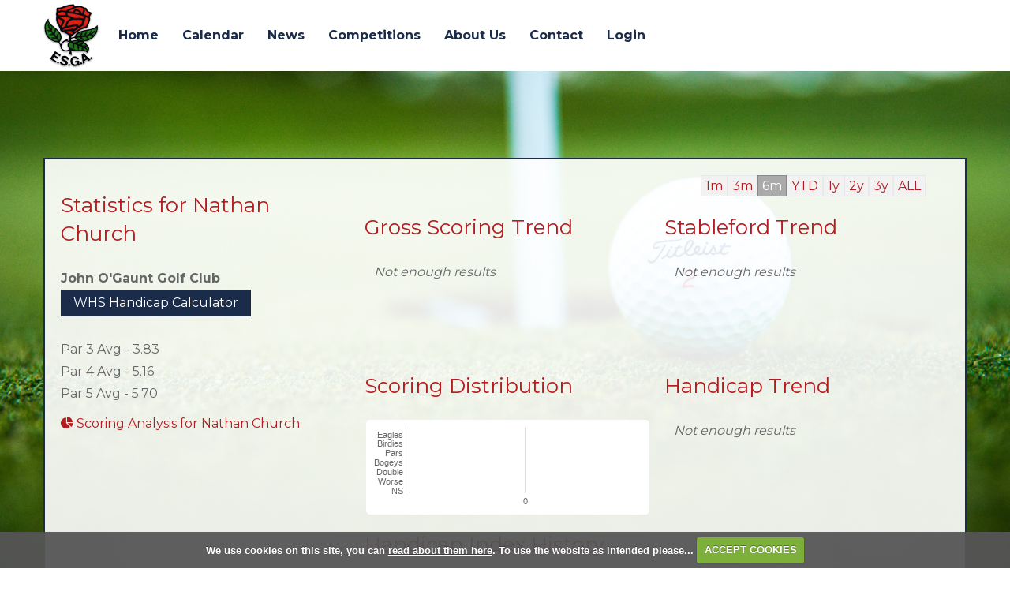

--- FILE ---
content_type: text/html; charset=UTF-8
request_url: https://www.englishschoolsgolf.org/roundmgmt.php?playerid=79779
body_size: 35434
content:

<!DOCTYPE html>
<html lang="en">
<head>
<meta http-equiv="X-UA-Compatible" content="IE=edge" />
<title>Round History for Nathan Church</title>


<link href="/styles/bootstrap.1655723398.css" rel="stylesheet" media="screen" type="text/css">
<link href="/styles/bootstrap_common.1655723398.css" rel="stylesheet" media="screen" type="text/css">


<link href="/customcss/styles/englishschools.1707234762.css" rel="stylesheet" type="text/css" media="screen">

<link href="/print.1656928773.css" rel="stylesheet" type="text/css" media="print">
<script>
  var deviceType = 'computer';
  </script>
<meta name="viewport" content="width=device-width, initial-scale=1.0">
<!--[if lt IE 9]>
<script src="/javascript/html5shiv.js"></script>
<![endif]-->

<script src="/javascript/jquery.min.js"></script>
  <script src="/javascript/jquery-migrate-1.4.1.min.js"></script><link rel="stylesheet" href="/styles/fa440/css/font-awesome.min.css">
<script src="/javascript/jquery.mb.browser-master/jquery.mb.browser.min.js"></script><script type="text/javascript" src="/javascript/bootstrap.1655723397.js"></script>


 <link href="/images/sites/englishschools/favicon.png" type="image/png" rel="icon" />

<meta name="revisit-after" content="1 days">
<meta name="robots" content="index,follow">
<meta name="description" content="English Schools' Golf Association.  This portal provides full information on competition results and player profiles, powered by intelligentgolf.">
<meta name="keywords" content="English Schools' Golf Association,golf,intelligent golf,score tracking,congu,handicaps,golf societies">
<meta http-equiv="Content-Type" content="text/html; charset=utf-8">
<meta http-equiv='content-language' content='en'>
<link rel="preconnect" href="https://fonts.googleapis.com">
<link rel="preconnect" href="https://fonts.gstatic.com" crossorigin>
<link href="https://fonts.googleapis.com/css2?family=Montserrat:wght@400;500;600;700&display=swap" rel="stylesheet">
<meta name="format-detection" content="telephone=no">
<script src="/images/resources/englishschools/jquery.jcarousel.js"></script>
<script type="text/javascript">
  
  $(document).ready(function(){
     $('.body-public .news-carousel').jcarousel({
      items: '.news-item',
      list: '.news-wrapper',
      wrap: 'circular',
      animation: 1500
    })
      
      //Autoscroll
      .jcarouselAutoscroll({
            interval: 6000,
            target: '+=1',
            autostart: true
        });
    
    $('.body-public .news-carousel-prev').click(function() {
      $('.news-carousel').jcarousel('scroll', '-=1');
    }); 
     
    $('.body-public .news-carousel-next').click(function() {
      $('.news-carousel').jcarousel('scroll', '+=1');
    }); 
    
     $('.body-public .jcarousel-pagination')
    .on('jcarouselpagination:active', 'a', function() {
        $(this).addClass('active');
    })
    .on('jcarouselpagination:inactive', 'a', function() {
        $(this).removeClass('active');
    });

    $('.body-public .jcarousel-pagination').jcarouselPagination({
      'perPage' : 3,
        item: function(page) {
            return '<a href="#' + page + '">' + page + '</a>';
        }
    });
    
  });
  
</script>
<script type="text/javascript" src="/main.js"></script>
    
<script src="/javascript/jquery.cookie.js"></script>
<script src="/javascript/jquery.cookiecuttr.js"></script>
<link href="/styles/cookiecuttr.css" rel="stylesheet" type="text/css" media="screen">
<script type="text/javascript">
$(document).ready(function () {
$.cookieCuttr({
cookieAnalytics: false,
cookiePolicyLink: "/cookie-usage.php",
cookieMessage: 'We use cookies on this site, you can <a href="{{cookiePolicyLink}}" title="read about our cookies">read about them here</a>. To use the website as intended please...',
cookieNotificationLocationBottom: true,
}); });
</script>
<script type='text/javascript' src='/javascript/jquery.tablesorter.2.10.min.js'></script>
<script type='text/javascript'>
$(document).ready(function() {
  $.tablesorter.formatInt = function (s) {
            var i = parseInt(s);
            return (isNaN(i)) ? null : i;
        };
        $.tablesorter.formatFloat = function (s) {
            var i = parseFloat(s);
            return (isNaN(i)) ? null : i;
        };
  $('#resultstable').tablesorter({
    headers: {
      1: {sorter: 'usLongDate' },
      3: {sorter: 'digit' },
    }
    });
  $('#resultstable').removeClass('tablesorter');
});
</script>
<style>
table#resultstable th {
  cursor: pointer;
}
</style><script src="/javascript/highcharts.js" type="text/javascript"></script><script type='text/javascript'> var layout3 = false; </script>
</head>
<body  class="body-class-roundmgmtphpplayerid84917 page-url-roundmgmtphpplayerid84917  body-root-home body-nav-current-   body-public php&#45;roundmgmt  body-inner " >
  
<div style='display:none;'><p><a style='display:none;' href='/extlink.php' rel='nofollow'>More</a></p></div>
  <div id="outerborder"><div id="outleft"></div>
  <div id="container">
  <!--sphider_noindex-->
    <div id="printbanner"><p class="clubname"><span class='clubnametext'>English Schools' Golf Association</span><img src="/images/resources/englishschools/ESGA1.png" align="right" alt=""></p></div><div class="header-wrapper noprint">
  <div class="header-space">
    <div class="header-logo">
      <a href="/"><img src="/images/resources/englishschools/website-logo.png"><span class="header-name">ENGLISH SCHOOLS GOLF ASSOCIATION</span></a>
    </div>
   
    <div class="nav-section">
      <div class="navbar navbar-inverse">
        <button type="button" class="btn btn-navbar" data-toggle="collapse" data-target=".nav-collapse">
          	<span class="club-menu-button-lines">
              <span class="icon-bar top-bar"></span>
              <span class="icon-bar middle-bar"></span>
              <span class="icon-bar bottom-bar"></span>
            </span>
            <span class="club-menu-button">Menu</span>
          </button>
        <div class="nav-collapse collapse">
          <div class="navbar-inner">
            <div id="topmenu">
  <ul id="nav" class="nav"><li class="first nav-level-1 nav-menu-home"><a href="/"><span>Home</span></a></li><li class=" nav-level-1 nav-menu-login.php"><a href="/login.php"><span>Login</span></a></li><li class="moredown dropdown nav-level-1 nav-haslevel-2 nav-menu-results"><a href="/results" class="moredown dropdown-toggle" data-toggle="dropdown"><span>Results</span></a><ul class='dropdown-menu' role='menu' aria-labelledby="dropdownMenu"><li class=" nav-level-2 nav-menu-2011_-_results"><a href="/2011_-_results"><span>2011 - Results</span></a></li><li class=" nav-level-2 nav-menu-2012_-_results"><a href="/2012_-_results"><span>2012 - Results</span></a></li><li class=" nav-level-2 nav-menu-2013_-_results"><a href="/2013_-_results"><span>2013 - Results</span></a></li><li class=" nav-level-2 nav-menu-2014_results"><a href="/2014_results"><span>2014 - Results</span></a></li><li class=" nav-level-2 nav-menu-2015_results"><a href="/2015_results"><span>2015 Results</span></a></li><li class=" nav-level-2 nav-menu-2016_results"><a href="/2016_results"><span>2016 - Results</span></a></li><li class=" nav-level-2 nav-menu-2017_results"><a href="/2017_results"><span>2017 Results</span></a></li><li class=" nav-level-2 nav-menu-2018_results"><a href="/2018_results"><span>2018 Results</span></a></li><li class=" nav-level-2 nav-menu-internationals"><a href="/internationals"><span>Internationals</span></a></li><li class=" nav-level-2 nav-menu-2019_results"><a href="/2019_results"><span>2019 Results</span></a></li><li class=" nav-level-2 nav-menu-2021_results"><a href="/2021_results"><span>2021 Results</span></a></li><li class=" nav-level-2 nav-menu-2022_results"><a href="/2022_results"><span>2022 Results</span></a></li><li class=" nav-level-2 nav-menu-past_champions"><a href="/past_champions"><span>Past Champions</span></a></li> </ul></li><li class=" nav-level-1 nav-menu-county_associations"><a href="/county_associations"><span>County Associations</span></a></li><li class=" nav-level-1 nav-menu-calendar"><a href="/calendar"><span>Calendar</span></a></li><li class="moredown dropdown nav-level-1 nav-haslevel-2 nav-menu-news"><a href="/news" class="moredown dropdown-toggle" data-toggle="dropdown"><span>News</span></a><ul class='dropdown-menu' role='menu' aria-labelledby="dropdownMenu"><li class=" nav-level-2 nav-menu-county_news"><a href="/county_news"><span>County</span></a></li><li class=" nav-level-2 nav-menu-regional_news"><a href="/regional_news"><span>Regional</span></a></li><li class=" nav-level-2 nav-menu-national_news"><a href="/national_news"><span>National</span></a></li><li class=" nav-level-2 nav-menu-international_news"><a href="/international_news"><span>International</span></a></li><li class=" nav-level-2 nav-menu-other_news"><a href="/other_news"><span>Other News</span></a></li> </ul></li><li class="moredown dropdown nav-level-1 nav-haslevel-2 nav-menu-competitions"><a href="/competitions" class="moredown dropdown-toggle" data-toggle="dropdown"><span>Competitions</span></a><ul class='dropdown-menu' role='menu' aria-labelledby="dropdownMenu"><li class=" nav-level-2 nav-menu-fixtures"><a href="/fixtures"><span>Upcoming</span></a></li><li class=" nav-level-2 nav-menu-competition_results"><a href="/competition_results"><span>Results</span></a></li> </ul></li><li class="moredown dropdown nav-level-1 nav-haslevel-2 nav-menu-about_us"><a href="/about_us" class="moredown dropdown-toggle" data-toggle="dropdown"><span>About Us</span></a><ul class='dropdown-menu' role='menu' aria-labelledby="dropdownMenu"><li class=" nav-level-2 nav-menu-executive"><a href="/executive"><span>Executive Details</span></a></li><li class=" nav-level-2 nav-menu-other_information"><a href="/other_information"><span>Other Information</span></a></li><li class=" nav-level-2 nav-menu-county_contacts"><a href="/county_contacts"><span>County Organiser Details</span></a></li><li class=" nav-level-2 nav-menu-constitution"><a href="/constitution"><span>Constitution</span></a></li><li class=" nav-level-2 nav-menu-organisation_and_structure"><a href="/organisation_and_structure"><span>Organisation &amp; Structure</span></a></li><li class=" nav-level-2 nav-menu-past_champion_results"><a href="/past_champion_results"><span>Past Champions</span></a></li><li class=" nav-level-2 nav-menu-under_19s"><a href="/under_19s"><span>National Under 19's Championships</span></a></li><li class=" nav-level-2 nav-menu-under_16s"><a href="/under_16s"><span>National Under 16's Championships</span></a></li><li class=" nav-level-2 nav-menu-team"><a href="/team"><span>ESGA Team Championships</span></a></li><li class=" nav-level-2 nav-menu-travel_documents"><a href="/travel_documents"><span>Travel documents</span></a></li><li class=" nav-level-2 nav-menu-agm_minutes"><a href="/agm_minutes"><span>AGM Minutes</span></a></li><li class=" nav-level-2 nav-menu-other_policies"><a href="/other_policies"><span>Other Policies</span></a></li> </ul></li><li class=" nav-level-1 nav-menu-contact"><a href="/contact"><span>Contact</span></a></li><li class=" nav-level-1 nav-menu-admin_login"><a href="/admin_login"><span>Login</span></a></li></ul></div>
          </div>
        </div>
      </div>
    </div>
  </div>
</div>
<div class="content-wrapper">
  <div id="globalwrap">
    <!--/sphider_noindex--><div class="row-fluid"><div id="statistics" class="span4">
    <h3><span class="super-title">Statistics for Nathan Church</span></h3><p><strong>John O'Gaunt Golf Club</strong><a href="/whscalculator.php" class="btn btn-primary" >WHS Handicap Calculator</a><br /><br>Par 3 Avg - 3.83<br>Par 4 Avg - 5.16<br>Par 5 Avg - 5.70</p><p>
            <a href="analysis.php?playerid=79779"><i class='fa fa-pie-chart'></i> Scoring Analysis for Nathan Church</a>
</div>

<style type="text/css">
         .dateperiods a {background: #f2f2f2; padding: 3px 5px; border: 1px solid #e9e9e9}
	a.selected-dateperiod {
			color: #ffffff;
                        background: #aaaaaa;
                        border: 1px solid #888888;
		}
	.dateperiods {
			width: 50%;
			float: right;
			text-align: right;	
			padding-right: 30px;
		}

	


</style>

<script type="text/javascript">
	function showGraphs(period,startDate, endDate)
	{
		var graphs = new Array("gross_scoring", "stableford", "distribution", "handicap", "handicap_index_history");
		var graphIds = new Array("#gross-scoring-trend", "#stableford-trend","#scoring-distribution","#handicap-trend", "#handicap-index-history"); 	
		for(cnt = 0; cnt< graphIds.length; cnt++) {
			$(graphIds[cnt]).html("");
		}
        Highcharts.setOptions({"lang":{"months":["January","February","March","April","May","June","July","August","September","October","November","December"],"shortMonths":["Jan","Feb","Mar","Apr","May","Jun","Jul","Aug","Sep","Oct","Nov","Dec"],"weekdays":["Sunday","Monday","Tuesday","Wednesday","Thursday","Friday","Saturday"]}});
	
			$.post('roundmgmt.php',
				{
					'action': 'graph',
					'graph_type' : graphs[0],
					'playerid' : 79779,
					'start_date' : startDate,
					'end_date' : endDate,
					'period' : period
				} 
				, function(response, cnt) {
					//alert(cnt);		
					$(graphIds[0]).html(response);	
						
				});


			$.post('roundmgmt.php',
				{
					'action': 'graph',
					'graph_type' : graphs[1],
					'playerid' : 79779,
					'start_date' : startDate,
					'end_date' : endDate,
					'period' : period
				} 
				, function(response, cnt) {
					//alert(cnt);		
					$(graphIds[1]).html(response);	
						
				});

			$.post('roundmgmt.php',
				{
					'action': 'graph',
					'graph_type' : graphs[2],
					'playerid' : 79779,
					'start_date' : startDate,
					'end_date' : endDate,
					'period' : period
				} 
				, function(response, cnt) {
					//alert(cnt);		
					$(graphIds[2]).html(response);	
						
				});



			$.post('roundmgmt.php',
				{
					'action': 'graph',
					'graph_type' : graphs[3],
					'playerid' : 79779,
					'start_date' : startDate,
					'end_date' : endDate,
					'period' :  period
				} 
				, function(response, cnt) {
					//alert(cnt);		
					$(graphIds[3]).html(response);	
						
				});

			$.post('roundmgmt.php',
				{
					'action': 'graph',
					'graph_type' : graphs[4],
					'playerid' : 79779,
					'start_date' : startDate,
					'end_date' : endDate,
					'period' :  period
				} 
				, function(response, cnt) {
					//alert(cnt);		
					$(graphIds[4]).html(response);	
						
				});



		return true;
	}

	//Initial call to show graphs


	var activeGraphPeriod;
	
	$(document).ready(function() {
		setGraphDates("6mnth");
                $("#shownineholecourses").on("click", function (e) {
                        e.preventDefault();
                        $("#course-handicap tr").show();
                        $(this).hide();
                });
	});	


	function setGraphDates(period)
	{

		if(activeGraphPeriod == period) {
			//Already selected
			return false;
		}
		activeGraphPeriod = period;		//Set the new period to this


		$('[id^="gdate"]').removeClass("selected-dateperiod");  //remove highlights from all links
		switch(period) {
			case '1mnth':
				//Determine the start date/end date
				var startDate = "2025-12-18";
				var endDate = "2026-01-18";		
				$('#gdate-1mnth').addClass("selected-dateperiod");
			break;

			case '3mnth':
				var startDate = "2025-10-18";
				var endDate = "2026-01-18";			
				$('#gdate-3mnth').addClass("selected-dateperiod");
			break;
			
			case '6mnth':
				var startDate = "2025-07-18";
				var endDate = "2026-01-18";		
				$('#gdate-6mnth').addClass("selected-dateperiod");
			break;

			case 'ytd':
				var startDate = "2026-01-01";
				var endDate = "2026-01-18";		
				$('#gdate-ytd').addClass("selected-dateperiod");
			break;

			case '1year':
				var startDate = "2025-01-18";
				var endDate = "2026-01-18";	
				$('#gdate-1year').addClass("selected-dateperiod");
			break;

			case '2year':
				var startDate = "2024-01-18";
				var endDate = "2026-01-18";			
				$('#gdate-2year').addClass("selected-dateperiod");
			break;

			case '3year':
				var startDate = "2023-01-18";
				var endDate = "2026-01-18";			
				$('#gdate-3year').addClass("selected-dateperiod");
			break;

			case 'all':
				var startDate = "";
				var endDate = "";		
				$('#gdate-all').addClass("selected-dateperiod");
			break;
		}


		//Show the different graphs again
		showGraphs(period, startDate, endDate);
						
		return false;

	}

	

</script>

<div id="chartcontainer" class="span8">
<div class="dateperiods"><a id="gdate-1mnth" onclick='setGraphDates("1mnth");' href="javascript:">1m</a><a id="gdate-3mnth" onclick='setGraphDates("3mnth");' href="javascript:">3m</a><a id="gdate-6mnth" onclick='setGraphDates("6mnth");' href="javascript:">6m</a><a id="gdate-ytd" onclick='setGraphDates("ytd");' href="javascript:">YTD</a><a id="gdate-1year" onclick='setGraphDates("1year");' href="javascript:">1y</a><a id="gdate-2year" onclick='setGraphDates("2year");' href="javascript:">2y</a><a id="gdate-3year" onclick='setGraphDates("3year");' href="javascript:">3y</a><a id="gdate-all" onclick='setGraphDates("all");' href="javascript:">ALL</a>
</div>
<div class="row-fluid"><div class="span12">
  <div class="row-fluid">
	<div class="chartbox span6"><h3>Gross Scoring Trend</h3>
        	<div id="gross-scoring-trend" style="padding-left: 2px; height: 120px;">
		</div>	
  	</div>
  
	<div class="chartbox span6"><h3>Stableford Trend</h3>
  
        	<div id="stableford-trend" style="padding-left: 2px; height: 120px;">
		</div>	
  </div>
	</div>
  <div class="row-fluid">
  <div class="chartbox span6"><h3>Scoring Distribution</h3>
  
        	<div id="scoring-distribution" style="padding-left: 2px; height: 120px;">
		</div>
</div>
  <div class="chartbox span6"><h3>Handicap Trend</h3>
 
        	<div id="handicap-trend" style="padding-left: 2px; height: 120px;">
		</div>
   </div>
</div>
  <div class="row-fluid">
  <div class="chartbox">
    <h3>Handicap Index History</h3>
  
    <div id="handicap-index-history" style="padding-left: 2px; height: 120px;">
  </div>
  </div>
</div>
</div>
</div>
</div>
</div></tr></tr></tr></tr></tr></tr></tr>
<br clear="both">    
<p><i>You can now sort the results below by clicking on gross, nett or stableford</i></p>
<table class="global table table-striped " id="resultstable"><thead>
  <tr> 
    <th>Competition</th>
    <th>Date</th>
    <th>Course</th>
    <th>Gross</th>
    <th>Nett</th>
    <th>Sford</th>
</tr></thead>
	  <tr class="odd">
    <td> <a href="competition.php?compid=4111">Bedfordshire Schools County Boys Scratch Championship 2023</a> <span style="font-weight:bold;font-size:small;color: green;font:arial;" title="Handicaping Round">H</span></td>
    <td>Wednesday 26th October 2022</td>
    <td>Leighton Buzzard Ladies  <i class='fa fa-square fa-lg' title='White Tees were used' style='color: white;text-shadow: 1px 1px black'></i></td>
    <td><a href="viewround.php?roundid=44052">85</a></td>
    <td>79</td>
    <td>&nbsp</td>
	  <tr>
    <td> <a href="competition.php?compid=3940">Bedfordshire Schools County Handicap Championship 2022</a></td>
    <td>Monday  4th April 2022</td>
    <td>Bedford & County  <i class='fa fa-square fa-lg' title='White Tees were used' style='color: white;text-shadow: 1px 1px black'></i></td>
    <td><a href="viewround.php?roundid=42511">93</a></td>
    <td>81</td>
    <td>27</td>
	  <tr class="odd">
    <td> <a href="competition.php?compid=3928">Bedfordshire Schools County Boys Scratch Championship 2022</a> <span style="font-weight:bold;font-size:small;color: green;font:arial;" title="Handicaping Round">H</span></td>
    <td>Monday 25th October 2021</td>
    <td>South Beds-Galley  <i class='fa fa-square fa-lg' title='White Tees were used' style='color: white;text-shadow: 1px 1px black'></i></td>
    <td><a href="viewround.php?roundid=41949">83</a></td>
    <td>72</td>
    <td>&nbsp</td>
	  <tr>
    <td> <a href="competition.php?compid=3863">Bedfordshire Schools Boys' Championship 2021 (9 hole)</a></td>
    <td>Wednesday 28th October 2020</td>
    <td>Aspley Guise Front Nine  <i class='fa fa-square fa-lg' title='White Tees were used' style='color: white;text-shadow: 1px 1px black'></i></td>
    <td><a href="viewround.php?roundid=41134">48</a></td>
    <td></td>
    <td>&nbsp</td>
	  <tr class="odd">
    <td> <a href="competition.php?compid=3846">McPartlin Trophy</a> <span style="font-weight:bold;font-size:small;color: green;font:arial;" title="Handicaping Round">H</span></td>
    <td>Sunday 22nd September 2019</td>
    <td>Bush Hill Park  <i class='fa fa-square fa-lg' title='Yellow Tees were used' style='color: yellow;text-shadow: 1px 1px black'></i></td>
    <td><a href="viewround.php?roundid=40905">79 + 1 hole</a></td>
    <td></td>
    <td>42</td>
	  <tr>
    <td> <a href="competition.php?compid=3782">Bedfordshire Schools High Handicap Championship</a> <span style="font-weight:bold;font-size:small;color: green;font:arial;" title="Handicaping Round">H</span></td>
    <td>Wednesday  1st May 2019</td>
    <td>John O'Gaunt Carthagena  <i class='fa fa-square fa-lg' title='Yellow Tees were used' style='color: yellow;text-shadow: 1px 1px black'></i></td>
    <td><a href="viewround.php?roundid=39835">82</a></td>
    <td></td>
    <td>48</td>
	  <tr class="odd">
    <td> <a href="competition.php?compid=3654">Bedfordshire Schools High Handicap Championship 2018</a> <span style="font-weight:bold;font-size:small;color: green;font:arial;" title="Handicaping Round">H</span></td>
    <td>Monday 18th June 2018</td>
    <td>Beadlow Manor Baroness (Yellow)  <i class='fa fa-square fa-lg' title='Yellow Tees were used' style='color: yellow;text-shadow: 1px 1px black'></i></td>
    <td><a href="viewround.php?roundid=38155">84 + 3 holes</a></td>
    <td></td>
    <td>26</td></table><div id="printfooter"><br><img src="/images/resources/englishschools/ESGA1.png" style="float:left;" class="footerClubLogo"><br><p class=\"para\" style=\"text-align:center;\">Created by intelligentgolf version 10.1.2.<br><br></div></div></div>
</div>
<div class="scrollTop noprint">
  <a id="scroll-up"><i class="fa fa-chevron-up"></i></a>
</div>
<div class="members-footer noprint">
  <div class="page-space">
    <div class="mf-flex">
      <div class="mf-copy">
        Copyright &copy; 2026 English Schools Golf Association. All rights reserved.
      </div>
      <div class="mf-ig-logo">
        <a href="https://www.intelligentgolf.co.uk" target="_blank"><img src="/images/lightbg_ig_logo.png"></a>
      </div>
    </div>
  </div>
</div></div></div>
<div id="outright"></div></div>
<!-- Google tag (gtag.js) -->
<script async src="https://www.googletagmanager.com/gtag/js?id=G-FV3PC6EPYH"></script>
<script>
  window.dataLayer = window.dataLayer || [];
  function gtag(){dataLayer.push(arguments);}
  gtag("js", new Date());

  gtag("config", "G-FV3PC6EPYH", {
    "cookie_flags": "max-age=7200;secure;samesite=none",
    "auth": "Not Logged In",
    "userLevel": "Not Logged In",
    "memberType": "Not Logged In"
  });</script><script>
  
  // navbar fixerererer
  
  $(window).on("scroll touchmove", function () {
    var winwidth = window.innerWidth;
    if (winwidth > 979){
     $('.body-public').toggleClass('fix', $(document).scrollTop() > 25);
    }
    else {
     $('body').removeClass('fix');
    }
  });

  // newsletter label fade
  
  $(document).ready(function(){
    setInterval(function(){
      if($('.body-public .pf-newsletter .customFormLine:nth-of-type(1)').children('input').length > 0){
        if($('.pf-newsletter .customFormLine:nth-of-type(1) input').val().length >= 1){
          $('.pf-newsletter .customFormLine:nth-of-type(1)').addClass('hide-label');
        }
        else {
          $('.pf-newsletter .customFormLine:nth-of-type(1)').removeClass('hide-label');
        }
      }
    }, 100);
  });
  
  // button switcherer
  
  $('.btn-navbar').click(function(){
    $('.btn-navbar').toggleClass('active');
  });
  
  // invalid page
  
  $(document).ready(function(){
    var checkInvalid = $('.body-public #globalwrap h3').html();
    if(checkInvalid == "Invalid Page") {
      $('body').addClass('invalid-page');
    }
  });
  
  // home scroll
  
  $('.body-public .home-explore').click(function(){
    $("html, body").animate({
      scrollTop: $('.home-main').offset().top - 90
    }, 1500, 'linear');
  });
  
  // scroll to top
  $(document).ready(function(){
    $('.scrollTop #scroll-up').click(function(){
      $('html, body').animate({
        scrollTop: $('#outerborder').offset().top - 0
      }, 2500)
    });
  });
  
  $(window).scroll(function(){
    if ($(this).scrollTop() > 200) {
        $('.scrollTop a').css('opacity','1');
    } else {
        $('.scrollTop a').css('opacity','0');
    }
  });
  
  // change jcarousel pagination
  
  $('.body-public .news-carousel').on('jcarousel:scroll jcarousel:reload', function(){
    var winWidth = $(window).width();
    if (winWidth >= 768) {
      $('.body-public .jcarousel-pagination').jcarouselPagination({
      'perPage' : 3,
        item: function(page) {
            return '<a href="#' + page + '">' + page + '</a>';
        }
    });
    }
    else if (winWidth > 480 && winWidth < 768) {
      $('.body-public .jcarousel-pagination').jcarouselPagination({
      'perPage' : 2,
        item: function(page) {
            return '<a href="#' + page + '">' + page + '</a>';
        }
    });
    }
    else if (winWidth <= 480) {
      $('.body-public .jcarousel-pagination').jcarouselPagination({
      'perPage' : 1,
        item: function(page) {
            return '<a href="#' + page + '">' + page + '</a>';
        }
    });
    }
  });
  
  // set stats icon
  
  $(document).ready(function(){
    var checkStats = $('.body-public .main-col p a').text();
    console.log(checkStats);
    if (checkStats.includes('Stat')){
      $('.body-public .main-col p a').addClass('stats');
    }
  });
  
  // hide buttons on non inner pages
  
  $(document).ready(function(){
    if ($('.php-ckeditor div').hasClass('home-page-wrapper')){
      $('body').addClass('no-extra-nav');
    }
    if ($('.php-ckeditor div').hasClass('members-page')){
      $('body').addClass('no-extra-nav');
    }
    if ($('.php-ckeditor div').hasClass('hole-page-wrapper')){
      $('body').addClass('no-extra-nav');
    }
    if ($('.php-ckeditor div').hasClass('carousel-holder')){
      $('body').addClass('no-extra-nav');
    }
  });
  
  // add extra content into site content
  
 $(document).ready(function(){
   
   // editor button navbar
   
   var additionalNav = $('<div class="extra-nav"><div class="container"><a id="full-width">Add Full Width</a><a id="two-equal-cols">Add Two Equal Cols</a><a id="two-cols-left-main">Add Two cols, left main right sidebar</a><a id="two-cols-right-main">Add Two cols, right main left sidebar</a><a id="three-equal-cols">Add Three Equal Cols</a><a id="four-equal-cols">Add Four Equal Cols</a><span class="extra-nav-tooltip"><i class="fa fa-info-circle"></i><span class="extra-nav-tooltip-text"><p>To add an additional section use one of the buttons below, this will cause the page to save. To remove a section click the red cross on the top right of the section to be deleted, this does not automatically save the page. Use the arrows to change the order of the blocks up or down, this automatically saves the page.</p></span></span></div></div>');
   $('.php-ckeditor .ig-wysiwyg-editor-navbar').append(additionalNav);
   
   // move up
   
   var totalBlocks = $('.additional-boxes .inserted-block').length;
   var currentBlock;
   var moveToBlock;
   var contentUp;
   $('.php-ckeditor .inserted-block .added-section-move-up').click(function(){
     contentUp = $(this).parent('.inserted-block').get(0).outerHTML;
     currentBlock = $(this).parent('.inserted-block').index() + 1;
     moveToBlock = currentBlock - 1;
     $(this).closest('.inserted-block').detach();
     $('.php-ckeditor .inserted-block:nth-child(' + moveToBlock +')').before(contentUp);
     setTimeout(function() {
     $("a[data-ajax-action='savepage']" ).click( );
      setTimeout(function() {
        location.reload();
      },500);
    },200);
   });
   
   // move down
   
   var totalBlocks = $('.additional-boxes .inserted-block').length;
   var currentBlock;
   var moveToBlock;
   var contentUp;
   $('.php-ckeditor .inserted-block .added-section-move-down').click(function(){
     contentUp = $(this).parent('.inserted-block').get(0).outerHTML;
     currentBlock = $(this).parent('.inserted-block').index();
     moveToBlock = currentBlock + 1;
     $(this).closest('.inserted-block').detach();
     $('.php-ckeditor .inserted-block:nth-child(' + moveToBlock +')').after(contentUp);
     setTimeout(function() {
     $("a[data-ajax-action='savepage']" ).click( );
      setTimeout(function() {
        location.reload();
      },500);
    },200);
   });
   
   // full width
   
   $('.php-ckeditor .extra-nav #full-width').click(function(){
     var addedBlock = $('<div class="inserted-block"><div class="added-section-remove"><span class="asr-cross-1 asr-cross"></span><span class="asr-cross-2 asr-cross"></span></div><div class="added-section-move-up"><i class="fa fa-long-arrow-up"></i></div><div class="added-section-move-down"><i class="fa fa-long-arrow-down"></i></div><div class="inner-full-added"><div class="wysiwyg-editable"><h2>This is a full width section</h2></div></div></div>');
     $('.additional-boxes').append(addedBlock);
     setTimeout(function() {
     $("a[data-ajax-action='savepage']" ).click( );
      setTimeout(function() {
        location.reload();
      },500);
    },200);
   });
   
   // two equal cols
   
   $('.php-ckeditor .extra-nav #two-equal-cols').click(function(){
     var addedBlock = $('<div class="inserted-block"><div class="added-section-remove"><span class="asr-cross-1 asr-cross"></span><span class="asr-cross-2 asr-cross"></span></div><div class="added-section-move-up"><i class="fa fa-long-arrow-up"></i></div><div class="added-section-move-down"><i class="fa fa-long-arrow-down"></i></div><div class="two-equal-added flex-row"><div class="ie-col"><div class="wysiwyg-editable"><h3>This is a two col equal row section</h3></div></div><div class="ie-col"><div class="wysiwyg-editable"><h3>This is a two col equal row section</h3></div></div></div></div>');
     $('.additional-boxes').append(addedBlock);
     setTimeout(function() {
     $("a[data-ajax-action='savepage']" ).click( );
      setTimeout(function() {
        location.reload();
      },500);
    },200);
   });
   
   // two cols, left main right sidebar
   
   $('.php-ckeditor .extra-nav #two-cols-left-main').click(function(){
     var addedBlock = $('<div class="inserted-block"><div class="added-section-remove"><span class="asr-cross-1 asr-cross"></span><span class="asr-cross-2 asr-cross"></span></div><div class="added-section-move-up"><i class="fa fa-long-arrow-up"></i></div><div class="added-section-move-down"><i class="fa fa-long-arrow-down"></i></div><div class="two-unequal-added flex-row"><div class="main-col"><div class="wysiwyg-editable"><h3>This is a two col unequal row section</h3><p>This is the main column</p></div></div><div class="sidebar-col"><div class="wysiwyg-editable"><h3>This is a two col unequal row section</h3><p>This is the sidebar column</p></div></div></div></div>');
     $('.additional-boxes').append(addedBlock);
     setTimeout(function() {
     $("a[data-ajax-action='savepage']" ).click( );
      setTimeout(function() {
        location.reload();
      },500);
    },200);
   });
   
   // two cols, right main left sidebar
   
   $('.php-ckeditor .extra-nav #two-cols-right-main').click(function(){
     var addedBlock = $('<div class="inserted-block"><div class="added-section-remove"><span class="asr-cross-1 asr-cross"></span><span class="asr-cross-2 asr-cross"></span></div><div class="added-section-move-up"><i class="fa fa-long-arrow-up"></i></div><div class="added-section-move-down"><i class="fa fa-long-arrow-down"></i></div><div class="two-unequal-added flex-row flip-flex"><div class="sidebar-col"><div class="wysiwyg-editable"><h3>This is a two col unequal row section</h3><p>This is the sidebar column</p></div></div><div class="main-col"><div class="wysiwyg-editable"><h3>This is a two col unequal row section</h3><p>This is the main column</p></div></div></div></div>');
     $('.additional-boxes').append(addedBlock);
     setTimeout(function() {
     $("a[data-ajax-action='savepage']" ).click( );
      setTimeout(function() {
        location.reload();
      },500);
    },200);
   });
   
   // three equal cols
   
   $('.php-ckeditor .extra-nav #three-equal-cols').click(function(){
     var addedBlock = $('<div class="inserted-block"><div class="added-section-remove"><span class="asr-cross-1 asr-cross"></span><span class="asr-cross-2 asr-cross"></span></div><div class="added-section-move-up"><i class="fa fa-long-arrow-up"></i></div><div class="added-section-move-down"><i class="fa fa-long-arrow-down"></i></div><div class="three-equal-added flex-row"><div class="ie-col"><div class="wysiwyg-editable"><h3>This is a three col equal row section</h3></div></div><div class="ie-col"><div class="wysiwyg-editable"><h3>This is a three col equal row section</h3></div></div><div class="ie-col"><div class="wysiwyg-editable"><h3>This is a three col equal row section</h3></div></div></div></div>');
     $('.additional-boxes').append(addedBlock);
     setTimeout(function() {
     $("a[data-ajax-action='savepage']" ).click( );
      setTimeout(function() {
        location.reload();
      },500);
    },200);
   });
   
   // four equal cols
   
   $('.php-ckeditor .extra-nav #four-equal-cols').click(function(){
     var addedBlock = $('<div class="inserted-block"><div class="added-section-remove"><span class="asr-cross-1 asr-cross"></span><span class="asr-cross-2 asr-cross"></span></div><div class="added-section-move-up"><i class="fa fa-long-arrow-up"></i></div><div class="added-section-move-down"><i class="fa fa-long-arrow-down"></i></div><div class="four-equal-added flex-row"><div class="ie-col"><div class="wysiwyg-editable"><h3>This is a four col equal row section</h3></div></div><div class="ie-col"><div class="wysiwyg-editable"><h3>This is a four col equal row section</h3></div></div><div class="ie-col"><div class="wysiwyg-editable"><h3>This is a four col equal row section</h3></div></div><div class="ie-col"><div class="wysiwyg-editable"><h3>This is a four col equal row section</h3></div></div></div></div>');
     $('.additional-boxes').append(addedBlock);
     setTimeout(function() {
     $("a[data-ajax-action='savepage']" ).click( );
      setTimeout(function() {
        location.reload();
      },500);
    },200);
   });
   
   // remove section
   
   $('.php-ckeditor .inserted-block .added-section-remove').click(function(){
     $(this).closest('.inserted-block').detach();
   });
   
 });

</script></body></html>

--- FILE ---
content_type: text/html; charset=UTF-8
request_url: https://www.englishschoolsgolf.org/roundmgmt.php
body_size: 66
content:
<span style='padding-left: 10px;'><i>Not enough results</i></span>

--- FILE ---
content_type: text/html; charset=UTF-8
request_url: https://www.englishschoolsgolf.org/roundmgmt.php
body_size: 2922
content:
<script type='text/javascript'>
var chart;
$(document).ready(function() {

        Highcharts.setOptions({
        global: {
            useUTC: false
        }
    });
    
chart = new Highcharts.Chart({
                                        chart: {
                                                renderTo: 'handicap-index-history',
                                                defaultSeriesType: 'spline'
                                        },
                                        credits: false,
                                        title: false,
                                        xAxis: {
						tickColor: '#fff',
                                                type: 'datetime'
                                        },
                                        yAxis: {
                                                min: 100,
                                                max: -100,
                                                title: false,
                                                gridLineWidth: 1,
                                                tickInterval: 10,
                                                gridLineColor: '#ddd'
                                        },
                                        legend: false,
                                        plotOptions: {
                                                spline: {
                                                        color: '#789d4c',
                                                        lineWidth: 2,
                                                        states: {
                                                                hover: {
                                                                        lineWidth: 3
                                                                }
                                                        },
                                                        marker: {
                                                                enabled: false,
                  states: {
                                                                        hover: {
                                                                                enabled: true,
                                                                                symbol: 'circle',
                                                                                radius: 4,
                                                                                lineWidth: 1
                                                                        }
                                                                }       
                                                        }
                                                }
                                        },

 					series: [{
				name: 'Handicap Index',
				data: [ ]  }]     });        

	//Old code

});

</script>
